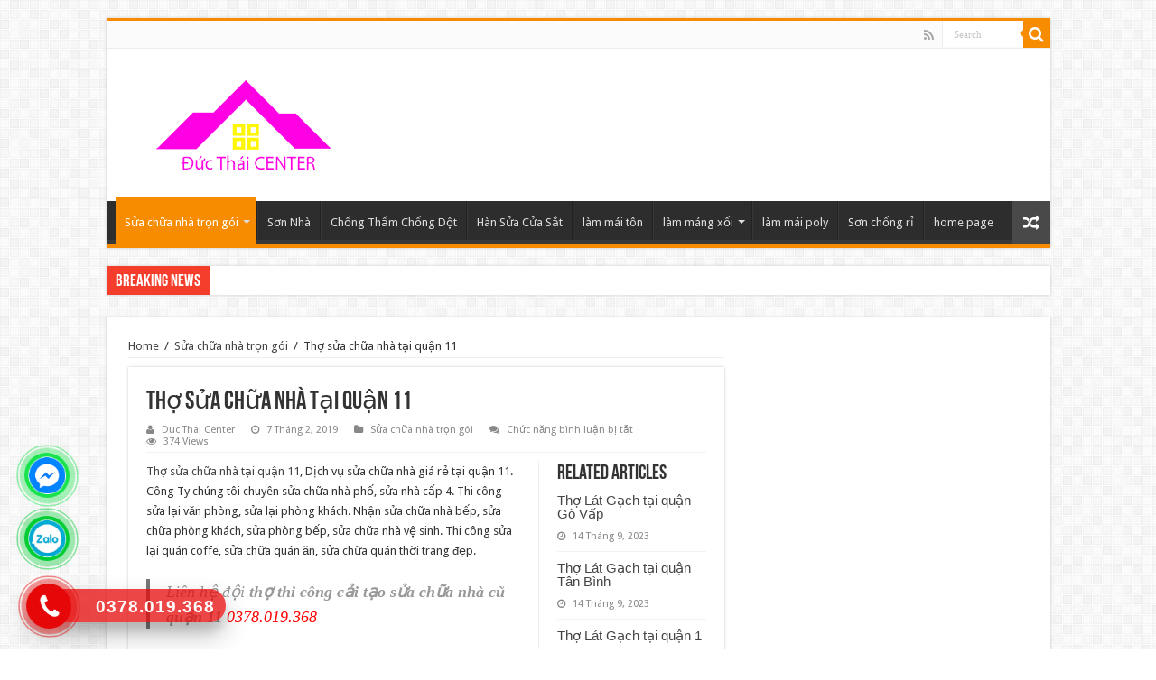

--- FILE ---
content_type: text/html; charset=UTF-8
request_url: https://ducthaicenter.com/tho-sua-chua-nha-tai-quan-11/
body_size: 14761
content:
<!DOCTYPE html><html lang="vi" prefix="og: http://ogp.me/ns#"><head><meta charset="UTF-8" /><link rel="preconnect" href="https://fonts.gstatic.com/" crossorigin /><script src="[data-uri]" defer></script><script data-optimized="1" src="https://ducthaicenter.com/wp-content/plugins/litespeed-cache/assets/js/webfontloader.min.js" defer></script><link data-optimized="2" rel="stylesheet" href="https://ducthaicenter.com/wp-content/litespeed/css/907e40fffb96351bae619f5dd6e4ed04.css?ver=024bc" /><meta name="google-site-verification" content="XTGtrAgrHOTImLiBmb65Ij_0TmzWSneWdUcz6pPYn90" /><link rel="profile" href="http://gmpg.org/xfn/11" /><link rel="pingback" href="https://ducthaicenter.com/xmlrpc.php" /><link rel="icon" href="https://ducthaicenter.com/wp-content/uploads/2017/07/cropped-logo-xay-dung-tay-ho-dich-vu-sua-nha-tron-goi-gia-re-tai-ha-noi_4-1.png?v=1" /><meta property="og:title" content="Thợ sửa chữa nhà tại quận 11 - Sửa Chữa Nhà Đức Thái"/><meta property="og:type" content="article"/><meta property="og:description" content="Thợ sửa chữa nhà tại quận 11, Dịch vụ sửa chữa nhà giá rẻ tại quận 11. Công Ty chúng tôi chuyên sửa"/><meta property="og:url" content="https://ducthaicenter.com/tho-sua-chua-nha-tai-quan-11/"/><meta property="og:site_name" content="Sửa Chữa Nhà Đức Thái"/><meta property="og:image" content="https://ducthaicenter.com/wp-content/uploads/2019/01/sua-chua-nha-tron-goi-e1524474830627-660x330.jpg" /><meta name='robots' content='index, follow, max-image-preview:large, max-snippet:-1, max-video-preview:-1' /><title>Thợ sửa chữa nhà tại quận 11 - O97 551 3787 Sửa Chữa Nhà Cũ</title><meta name="description" content="Thợ sửa chữa nhà tại quận 11, Dịch vụ sửa chữa nhà giá rẻ tại quận 11, chúng tôi chuyên nhận thi công sửa chữa nhà trọn gói tại TPHCM" /><link rel="canonical" href="https://ducthaicenter.com/tho-sua-chua-nha-tai-quan-11/" /><meta property="og:locale" content="vi_VN" /><meta property="og:type" content="article" /><meta property="og:title" content="Thợ sửa chữa nhà tại quận 11 - O97 551 3787 Sửa Chữa Nhà Cũ" /><meta property="og:description" content="Thợ sửa chữa nhà tại quận 11, Dịch vụ sửa chữa nhà giá rẻ tại quận 11, chúng tôi chuyên nhận thi công sửa chữa nhà trọn gói tại TPHCM" /><meta property="og:url" content="https://ducthaicenter.com/tho-sua-chua-nha-tai-quan-11/" /><meta property="og:site_name" content="Sửa Chữa Nhà Đức Thái" /><meta property="article:published_time" content="2019-02-07T03:15:27+00:00" /><meta property="article:modified_time" content="2023-11-29T02:42:28+00:00" /><meta property="og:image" content="https://ducthaicenter.com/wp-content/uploads/2019/01/sua-chua-nha-tron-goi-e1524474830627.jpg" /><meta property="og:image:width" content="700" /><meta property="og:image:height" content="379" /><meta property="og:image:type" content="image/jpeg" /><meta name="author" content="Duc Thai Center" /><meta name="twitter:card" content="summary_large_image" /><meta name="twitter:label1" content="Được viết bởi" /><meta name="twitter:data1" content="Duc Thai Center" /><meta name="twitter:label2" content="Ước tính thời gian đọc" /><meta name="twitter:data2" content="6 phút" /> <script type="application/ld+json" class="yoast-schema-graph">{"@context":"https://schema.org","@graph":[{"@type":"Article","@id":"https://ducthaicenter.com/tho-sua-chua-nha-tai-quan-11/#article","isPartOf":{"@id":"https://ducthaicenter.com/tho-sua-chua-nha-tai-quan-11/"},"author":{"name":"Duc Thai Center","@id":"https://ducthaicenter.com/#/schema/person/25d1bbd3fd0039881cf0e54456126e98"},"headline":"Thợ sửa chữa nhà tại quận 11","datePublished":"2019-02-07T03:15:27+00:00","dateModified":"2023-11-29T02:42:28+00:00","mainEntityOfPage":{"@id":"https://ducthaicenter.com/tho-sua-chua-nha-tai-quan-11/"},"wordCount":1424,"publisher":{"@id":"https://ducthaicenter.com/#/schema/person/25d1bbd3fd0039881cf0e54456126e98"},"image":{"@id":"https://ducthaicenter.com/tho-sua-chua-nha-tai-quan-11/#primaryimage"},"thumbnailUrl":"https://ducthaicenter.com/wp-content/uploads/2019/01/sua-chua-nha-tron-goi-e1524474830627.jpg","articleSection":["Sửa chữa nhà trọn gói"],"inLanguage":"vi"},{"@type":"WebPage","@id":"https://ducthaicenter.com/tho-sua-chua-nha-tai-quan-11/","url":"https://ducthaicenter.com/tho-sua-chua-nha-tai-quan-11/","name":"Thợ sửa chữa nhà tại quận 11 - O97 551 3787 Sửa Chữa Nhà Cũ","isPartOf":{"@id":"https://ducthaicenter.com/#website"},"primaryImageOfPage":{"@id":"https://ducthaicenter.com/tho-sua-chua-nha-tai-quan-11/#primaryimage"},"image":{"@id":"https://ducthaicenter.com/tho-sua-chua-nha-tai-quan-11/#primaryimage"},"thumbnailUrl":"https://ducthaicenter.com/wp-content/uploads/2019/01/sua-chua-nha-tron-goi-e1524474830627.jpg","datePublished":"2019-02-07T03:15:27+00:00","dateModified":"2023-11-29T02:42:28+00:00","description":"Thợ sửa chữa nhà tại quận 11, Dịch vụ sửa chữa nhà giá rẻ tại quận 11, chúng tôi chuyên nhận thi công sửa chữa nhà trọn gói tại TPHCM","breadcrumb":{"@id":"https://ducthaicenter.com/tho-sua-chua-nha-tai-quan-11/#breadcrumb"},"inLanguage":"vi","potentialAction":[{"@type":"ReadAction","target":["https://ducthaicenter.com/tho-sua-chua-nha-tai-quan-11/"]}]},{"@type":"ImageObject","inLanguage":"vi","@id":"https://ducthaicenter.com/tho-sua-chua-nha-tai-quan-11/#primaryimage","url":"https://ducthaicenter.com/wp-content/uploads/2019/01/sua-chua-nha-tron-goi-e1524474830627.jpg","contentUrl":"https://ducthaicenter.com/wp-content/uploads/2019/01/sua-chua-nha-tron-goi-e1524474830627.jpg","width":700,"height":379},{"@type":"BreadcrumbList","@id":"https://ducthaicenter.com/tho-sua-chua-nha-tai-quan-11/#breadcrumb","itemListElement":[{"@type":"ListItem","position":1,"name":"Home","item":"https://ducthaicenter.com/"},{"@type":"ListItem","position":2,"name":"Thợ sửa chữa nhà tại quận 11"}]},{"@type":"WebSite","@id":"https://ducthaicenter.com/#website","url":"https://ducthaicenter.com/","name":"Sửa Chữa Nhà Đức Thái","description":"Dịch Vụ Sửa Nhà Chuyên Nghiệp","publisher":{"@id":"https://ducthaicenter.com/#/schema/person/25d1bbd3fd0039881cf0e54456126e98"},"alternateName":"Sửa Chữa Nhà Đức Thái","potentialAction":[{"@type":"SearchAction","target":{"@type":"EntryPoint","urlTemplate":"https://ducthaicenter.com/?s={search_term_string}"},"query-input":{"@type":"PropertyValueSpecification","valueRequired":true,"valueName":"search_term_string"}}],"inLanguage":"vi"},{"@type":["Person","Organization"],"@id":"https://ducthaicenter.com/#/schema/person/25d1bbd3fd0039881cf0e54456126e98","name":"Duc Thai Center","logo":{"@id":"https://ducthaicenter.com/#/schema/person/image/"},"sameAs":["http://suachuaducthai.com"]}]}</script> <link rel='dns-prefetch' href='//fonts.googleapis.com' /><link rel="alternate" type="application/rss+xml" title="Dòng thông tin Sửa Chữa Nhà Đức Thái &raquo;" href="https://ducthaicenter.com/feed/" /><link rel="alternate" type="application/rss+xml" title="Sửa Chữa Nhà Đức Thái &raquo; Dòng bình luận" href="https://ducthaicenter.com/comments/feed/" /> <script type="text/javascript" src="https://ducthaicenter.com/wp-includes/js/jquery/jquery.min.js" id="jquery-core-js"></script> <link rel="https://api.w.org/" href="https://ducthaicenter.com/wp-json/" /><link rel="alternate" title="JSON" type="application/json" href="https://ducthaicenter.com/wp-json/wp/v2/posts/3698" /><link rel="EditURI" type="application/rsd+xml" title="RSD" href="https://ducthaicenter.com/xmlrpc.php?rsd" /><meta name="generator" content="WordPress 6.8.3" /><link rel='shortlink' href='https://ducthaicenter.com/?p=3698' /><link rel="alternate" title="oNhúng (JSON)" type="application/json+oembed" href="https://ducthaicenter.com/wp-json/oembed/1.0/embed?url=https%3A%2F%2Fducthaicenter.com%2Ftho-sua-chua-nha-tai-quan-11%2F" /><link rel="alternate" title="oNhúng (XML)" type="text/xml+oembed" href="https://ducthaicenter.com/wp-json/oembed/1.0/embed?url=https%3A%2F%2Fducthaicenter.com%2Ftho-sua-chua-nha-tai-quan-11%2F&#038;format=xml" /><div class="ring-wrap"><div class="mess-ring"><div class="mess-ring-circle"></div><div class="mess-ring-circle-fill"></div><div class="mess-ring-img-circle">
<a href="#" target="_blank" class="pps-btn-img">
<img data-lazyloaded="1" src="[data-uri]" width="64" height="50" data-src="https://ducthaicenter.com/wp-content/plugins/lien-he-thv/images/mess.png" alt="" />
</a></div></div><div class="zalo-ring"><div class="zalo-ring-circle"></div><div class="zalo-ring-circle-fill"></div><div class="zalo-ring-img-circle">
<a href="https://zalo.me/0378019368" target="_blank" class="pps-btn-img">
<img data-lazyloaded="1" src="[data-uri]" width="64" height="50" data-src="https://ducthaicenter.com/wp-content/plugins/lien-he-thv/images/zalo-img.png" alt="" />
</a></div></div><div class="hotline-phone-ring"><div class="hotline-phone-ring-circle"></div><div class="hotline-phone-ring-circle-fill"></div><div class="hotline-phone-ring-img-circle">
<a href="tel:0378.019.368" class="pps-btn-img">
<img data-lazyloaded="1" src="[data-uri]" width="50" height="50" data-src="https://ducthaicenter.com/wp-content/plugins/lien-he-thv/images/phone.png" alt="" />
</a></div></div><div class="hotline-bar">
<a href="tel:0378.019.368">
<span class="text-hotline">0378.019.368</span>
</a></div></div><link rel="shortcut icon" href="https://ducthaicenter.com/wp-content/uploads/2017/07/cropped-logo-xay-dung-tay-ho-dich-vu-sua-nha-tron-goi-gia-re-tai-ha-noi_4-1.png" title="Favicon" />
<!--[if IE]> <script type="text/javascript">jQuery(document).ready(function (){ jQuery(".menu-item").has("ul").children("a").attr("aria-haspopup", "true");});</script> <![endif]-->
<!--[if lt IE 9]> <script src="https://ducthaicenter.com/wp-content/themes/sahifa/js/html5.js"></script> <script src="https://ducthaicenter.com/wp-content/themes/sahifa/js/selectivizr-min.js"></script> <![endif]-->
<!--[if IE 9]><link rel="stylesheet" type="text/css" media="all" href="https://ducthaicenter.com/wp-content/themes/sahifa/css/ie9.css" />
<![endif]-->
<!--[if IE 8]><link rel="stylesheet" type="text/css" media="all" href="https://ducthaicenter.com/wp-content/themes/sahifa/css/ie8.css" />
<![endif]-->
<!--[if IE 7]><link rel="stylesheet" type="text/css" media="all" href="https://ducthaicenter.com/wp-content/themes/sahifa/css/ie7.css" />
<![endif]--><meta name="viewport" content="width=device-width, initial-scale=1.0" /><meta name="generator" content="Elementor 3.32.3; features: e_font_icon_svg, additional_custom_breakpoints; settings: css_print_method-external, google_font-enabled, font_display-swap"></head><body id="top" class="wp-singular post-template-default single single-post postid-3698 single-format-standard wp-theme-sahifa lazy-enabled elementor-default elementor-kit-7878"><div class="wrapper-outer"><div class="background-cover"></div><aside id="slide-out"><div class="search-mobile"><form method="get" id="searchform-mobile" action="https://ducthaicenter.com/">
<button class="search-button" type="submit" value="Search"><i class="fa fa-search"></i></button>
<input type="text" id="s-mobile" name="s" title="Search" value="Search" onfocus="if (this.value == 'Search') {this.value = '';}" onblur="if (this.value == '') {this.value = 'Search';}"  /></form></div><div class="social-icons">
<a class="ttip-none" title="Rss" href="https://ducthaicenter.com/feed/" target="_blank"><i class="fa fa-rss"></i></a></div><div id="mobile-menu" ></div></aside><div id="wrapper" class="boxed"><div class="inner-wrapper"><header id="theme-header" class="theme-header"><div id="top-nav" class="top-nav"><div class="container"><div class="search-block"><form method="get" id="searchform-header" action="https://ducthaicenter.com/">
<button class="search-button" type="submit" value="Search"><i class="fa fa-search"></i></button>
<input class="search-live" type="text" id="s-header" name="s" title="Search" value="Search" onfocus="if (this.value == 'Search') {this.value = '';}" onblur="if (this.value == '') {this.value = 'Search';}"  /></form></div><div class="social-icons">
<a class="ttip-none" title="Rss" href="https://ducthaicenter.com/feed/" target="_blank"><i class="fa fa-rss"></i></a></div></div></div><div class="header-content"><a id="slide-out-open" class="slide-out-open" href="#"><span></span></a><div class="logo" style=" margin-top:15px; margin-bottom:15px;"><h2>								<a title="Sửa Chữa Nhà Đức Thái" href="https://ducthaicenter.com/">
<img data-lazyloaded="1" src="[data-uri]" width="280" height="99" data-src="https://ducthaicenter.com/wp-content/uploads/2017/07/logo-xay-dung-tay-ho-dich-vu-sua-nha-tron-goi-gia-re-tai-ha-noi_7-1.png" alt="Sửa Chữa Nhà Đức Thái"  /><strong>Sửa Chữa Nhà Đức Thái Dịch Vụ Sửa Nhà Chuyên Nghiệp</strong>
</a></h2></div><div class="clear"></div></div><nav id="main-nav" class="fixed-enabled"><div class="container"><div class="main-menu"><ul id="menu-trang-chu" class="menu"><li id="menu-item-3180" class="menu-item menu-item-type-taxonomy menu-item-object-category current-post-ancestor current-menu-parent current-post-parent menu-item-has-children menu-item-3180"><a href="https://ducthaicenter.com/category/sua-chua-nha-tron-goi/">Sửa chữa nhà trọn gói</a><ul class="sub-menu menu-sub-content"><li id="menu-item-6753" class="menu-item menu-item-type-taxonomy menu-item-object-category menu-item-6753"><a href="https://ducthaicenter.com/category/sua-chua-nha-tron-goi/lam-thach-cao/">Làm thạch cao</a></li><li id="menu-item-7856" class="menu-item menu-item-type-taxonomy menu-item-object-category menu-item-7856"><a href="https://ducthaicenter.com/category/lam-gac-lung/">Làm gác lững</a></li></ul></li><li id="menu-item-6754" class="menu-item menu-item-type-taxonomy menu-item-object-category menu-item-6754"><a href="https://ducthaicenter.com/category/sua-chua-nha-tron-goi/son-nha/">Sơn Nhà</a></li><li id="menu-item-3181" class="menu-item menu-item-type-taxonomy menu-item-object-category menu-item-3181"><a href="https://ducthaicenter.com/category/sua-chua-nha-tron-goi/chong-tham-chong-dot/">Chống Thấm Chống Dột</a></li><li id="menu-item-6757" class="menu-item menu-item-type-taxonomy menu-item-object-category menu-item-6757"><a href="https://ducthaicenter.com/category/cua-sat/">Hàn Sửa Cửa Sắt</a></li><li id="menu-item-6756" class="menu-item menu-item-type-taxonomy menu-item-object-category menu-item-6756"><a href="https://ducthaicenter.com/category/lam-mai-ton/">làm mái tôn</a></li><li id="menu-item-6759" class="menu-item menu-item-type-taxonomy menu-item-object-category menu-item-has-children menu-item-6759"><a href="https://ducthaicenter.com/category/lam-mang-xoi/">làm máng xối</a><ul class="sub-menu menu-sub-content"><li id="menu-item-7284" class="menu-item menu-item-type-taxonomy menu-item-object-category menu-item-7284"><a href="https://ducthaicenter.com/category/qua-cau-hut-nhiet/">Quả Cầu Hút Nhiệt</a></li></ul></li><li id="menu-item-6760" class="menu-item menu-item-type-taxonomy menu-item-object-category menu-item-6760"><a href="https://ducthaicenter.com/category/lam-mai-poly/">làm mái poly</a></li><li id="menu-item-7057" class="menu-item menu-item-type-taxonomy menu-item-object-category menu-item-7057"><a href="https://ducthaicenter.com/category/son-chong-ri/">Sơn chống rỉ</a></li><li id="menu-item-7880" class="menu-item menu-item-type-post_type menu-item-object-page menu-item-7880"><a href="https://ducthaicenter.com/home-page/">home page</a></li></ul></div>										<a href="https://ducthaicenter.com/?tierand=1" class="random-article ttip" title="Random Article"><i class="fa fa-random"></i></a></div></nav></header><div class="clear"></div><div id="breaking-news" class="breaking-news">
<span class="breaking-news-title"><i class="fa fa-bolt"></i> <span>Breaking News</span></span><ul><li><a href="" title=""></a></li><li><a href="https://ducthaicenter.com/lam-gac-lung-gac-gia-sat-hop-op-go-tai-can-gio/" title="Làm gác lửng gác giả sắt hộp ốp gỗ tại Cần Giờ">Làm gác lửng gác giả sắt hộp ốp gỗ tại Cần Giờ</a></li><li><a href="https://ducthaicenter.com/lam-gac-lung-gac-gia-sat-hop-op-go-tai-cu-chi/" title="Làm gác lửng gác giả sắt hộp ốp gỗ tại Củ Chi">Làm gác lửng gác giả sắt hộp ốp gỗ tại Củ Chi</a></li><li><a href="https://ducthaicenter.com/lam-gac-lung-gac-gia-sat-hop-op-go-tai-quan-tan-phu/" title="Làm gác lửng gác giả sắt hộp ốp gỗ tại Quận Tân Phú">Làm gác lửng gác giả sắt hộp ốp gỗ tại Quận Tân Phú</a></li><li><a href="https://ducthaicenter.com/lam-gac-lung-gac-gia-sat-hop-op-go-tai-quan-binh-tan/" title="Làm gác lửng gác giả sắt hộp ốp gỗ tại Quận Bình Tân">Làm gác lửng gác giả sắt hộp ốp gỗ tại Quận Bình Tân</a></li><li><a href="https://ducthaicenter.com/lam-gac-lung-gac-gia-sat-hop-op-go-tai-quan-tan-binh/" title="Làm gác lửng gác giả sắt hộp ốp gỗ tại Quận Tân Bình">Làm gác lửng gác giả sắt hộp ốp gỗ tại Quận Tân Bình</a></li><li><a href="https://ducthaicenter.com/lam-gac-lung-gac-gia-sat-hop-op-go-tai-quan-go-vap/" title="Làm gác lửng gác giả sắt hộp ốp gỗ tại Quận Gò Vấp">Làm gác lửng gác giả sắt hộp ốp gỗ tại Quận Gò Vấp</a></li><li><a href="https://ducthaicenter.com/lam-gac-lung-gac-gia-sat-hop-op-go-tai-quan-binh-thanh/" title="Làm gác lửng gác giả sắt hộp ốp gỗ tại Quận Bình Thạnh">Làm gác lửng gác giả sắt hộp ốp gỗ tại Quận Bình Thạnh</a></li><li><a href="https://ducthaicenter.com/lam-gac-lung-gac-gia-sat-hop-op-go-tai-binh-chanh/" title="Làm gác lửng gác giả sắt hộp ốp gỗ tại Bình Chánh">Làm gác lửng gác giả sắt hộp ốp gỗ tại Bình Chánh</a></li></ul></div><div id="main-content" class="container"><div class="content"><div xmlns:v="http://rdf.data-vocabulary.org/#"  id="crumbs"><span typeof="v:Breadcrumb"><a rel="v:url" property="v:title" class="crumbs-home" href="https://ducthaicenter.com">Home</a></span> <span class="delimiter">/</span> <span typeof="v:Breadcrumb"><a rel="v:url" property="v:title" href="https://ducthaicenter.com/category/sua-chua-nha-tron-goi/">Sửa chữa nhà trọn gói</a></span> <span class="delimiter">/</span> <span class="current">Thợ sửa chữa nhà tại quận 11</span></div><article class="post-listing post-3698 post type-post status-publish format-standard has-post-thumbnail  category-sua-chua-nha-tron-goi" id="the-post"><div class="post-inner"><h1 class="name post-title entry-title"><span itemprop="name">Thợ sửa chữa nhà tại quận 11</span></h1><p class="post-meta">
<span class="post-meta-author"><i class="fa fa-user"></i><a href="https://ducthaicenter.com/author/admin/" title="">Duc Thai Center </a></span>
<span class="tie-date"><i class="fa fa-clock-o"></i>7 Tháng 2, 2019</span>
<span class="post-cats"><i class="fa fa-folder"></i><a href="https://ducthaicenter.com/category/sua-chua-nha-tron-goi/" rel="category tag">Sửa chữa nhà trọn gói</a></span>
<span class="post-comments"><i class="fa fa-comments"></i><span>Chức năng bình luận bị tắt<span class="screen-reader-text"> ở Thợ sửa chữa nhà tại quận 11</span></span></span>
<span class="post-views"><i class="fa fa-eye"></i>374 Views</span></p><div class="clear"></div><div class="entry"><section id="related_posts"><div class="block-head"><h3>Related Articles</h3><div class="stripe-line"></div></div><div class="post-listing"><div class="related-item"><h3><a href="https://ducthaicenter.com/tho-lat-gach-tai-quan-go-vap/" rel="bookmark">Thợ Lát Gạch tại quận Gò Vấp</a></h3><p class="post-meta"><span class="tie-date"><i class="fa fa-clock-o"></i>14 Tháng 9, 2023</span></p></div><div class="related-item"><h3><a href="https://ducthaicenter.com/tho-lat-gach-tai-quan-tan-binh/" rel="bookmark">Thợ Lát Gạch tại quận Tân Bình</a></h3><p class="post-meta"><span class="tie-date"><i class="fa fa-clock-o"></i>14 Tháng 9, 2023</span></p></div><div class="related-item"><h3><a href="https://ducthaicenter.com/tho-lat-gach-tai-quan-1/" rel="bookmark">Thợ Lát Gạch tại quận 1</a></h3><p class="post-meta"><span class="tie-date"><i class="fa fa-clock-o"></i>14 Tháng 9, 2023</span></p></div><div class="clear"></div></div></section><p><a href="https://ducthaicenter.com/tho-sua-chua-nha-tai-quan-11/">Thợ sửa chữa nhà tại quận 11</a>, Dịch vụ sửa chữa nhà giá rẻ tại quận 11. Công Ty chúng tôi chuyên sửa chữa nhà phố, sửa nhà cấp 4. Thi công sửa lại văn phòng, sửa lại phòng khách. Nhận sửa chữa nhà bếp, sửa chữa phòng khách, sửa phòng bếp, sửa chữa nhà vệ sinh. Thi công sửa lại quán coffe, sửa chữa quán ăn, sửa chữa quán thời trang đẹp.</p><blockquote><p>Liên hệ đội <strong>thợ thi công cải tạo sửa chữa nhà cũ quận 11</strong> <span style="color: #ff0000;">0378.019.368</span></p></blockquote><h2>Thợ sửa chữa nhà tại quận 11</h2><p>Chúng tôi cung cấp dịch vụ sửa nhà tại các Quận khắp TPHCM. Thợ sửa nhà chuyên nghiệp, sửa chữa nhà uy tín, chất lượng. Thi công sửa chữa các hạng mục lớn nhỏ trong nhà theo yêu cầu. Sửa chữa nhà theo phong thủy, sửa chữa nhà đẹp thẩm mỹ.</p><p><img data-lazyloaded="1" src="[data-uri]" fetchpriority="high" decoding="async" class="aligncenter wp-image-5560 size-full" data-src="https://ducthaicenter.com/wp-content/uploads/2017/12/kinh-nghiem-sua-chua-nha-cu-1.png" alt="" width="800" height="500" data-srcset="https://ducthaicenter.com/wp-content/uploads/2017/12/kinh-nghiem-sua-chua-nha-cu-1.png 800w, https://ducthaicenter.com/wp-content/uploads/2017/12/kinh-nghiem-sua-chua-nha-cu-1-300x188.png 300w, https://ducthaicenter.com/wp-content/uploads/2017/12/kinh-nghiem-sua-chua-nha-cu-1-768x480.png 768w" data-sizes="(max-width: 800px) 100vw, 800px" /></p><h3 data-blogger-escaped-style="color: #333333; font-family: sans-serif, Arial, Verdana, ">Sửa chữa nhà đẹp tại quận 11</h3><p><span style="color: #0000ff;"><strong>Sửa chữa nhà đẹp</strong>,</span> sửa nhà uy tín. Công Ty Đức Thái chúng tôi đi đầu trong lĩnh vực sửa chữa nhà ở, sửa nhà đẹp nhất. Đội thợ làm việc hơn 40 năm kinh nghiệm, thợ dày dặn kinh nghiệm. Thi công sửa chữa nhà chuyên nghiệp, làm việc rất tỉ mỉ, sửa chữa nhà thu dọn sạch sẽ. Đảm bảo tiến độ công trình, và bảo hành lâu năm cho khách hàng có nhu cầu.</p><h2><strong>Thợ sửa chữa nhà tại Quận 11</strong></h2><p><strong>Thợ sửa chữa nhà tại quận 11</strong>, nhận sửa chữa cải tạo lại nhà cấp 4. Thiết kế sửa chữa lại nhà cấp 4, cải tạo lại căn nhà đẹp như mới. Thi công sửa nhà nhanh, thợ làm việc 24/7/, luôn đáp ứng được mọi yêu cầu của khách hàng.</p><p><img data-lazyloaded="1" src="[data-uri]" decoding="async" class="aligncenter wp-image-2076 size-full" data-src="https://ducthaicenter.com/wp-content/uploads/2018/06/sua-nha.png" alt="https://ducthaicenter.com/tho-sua-chua-nha-tai-quan-11/" width="520" height="345" data-srcset="https://ducthaicenter.com/wp-content/uploads/2018/06/sua-nha.png 520w, https://ducthaicenter.com/wp-content/uploads/2018/06/sua-nha-300x199.png 300w, https://ducthaicenter.com/wp-content/uploads/2018/06/sua-nha-220x146.png 220w, https://ducthaicenter.com/wp-content/uploads/2018/06/sua-nha-50x33.png 50w, https://ducthaicenter.com/wp-content/uploads/2018/06/sua-nha-113x75.png 113w" data-sizes="(max-width: 520px) 100vw, 520px" /></p><p><strong>Thợ sửa chữa nhà tại quận 11</strong>, cung cấp dịch vụ sửa nhà tốt nhất. Thi công sửa nhà đẹp, sửa nhà chất lượng cao. Nhận sửa chữa nhà theo phong thủy, sửa chữa nhà, nâng cấp nhà ở,..</p><ul><li style="text-align: center;">Thi công sửa chữa nhà cấp 4, sửa nhà phố, sửa chữa quán xá,..</li><li style="text-align: center;">Sửa chữa cải tạo lại mặt tiền, sửa lại văn phòng, sửa chữa khách sạn, trung cư,..</li><li style="text-align: center;">Nâng cấp nhà ở, cơi nới thềm nhà, nâng tầng, sửa chữa trần thạch cao,..</li><li style="text-align: center;">Cơi nới lại phòng khách, sơn sửa phòng ngủ, sửa chữa phòng bếp, sửa lại nhà vệ sinh,..</li></ul><h2><strong>Thợ sửa chữa nhà  tại Quận 11</strong></h2><p>+ Chúng tôi cung cấp tới khách hàng đội<strong> Thợ sửa chữa nhà</strong> giá rẻ, sửa chữa nhà đẹp. Chúng tôi có<strong> thợ sửa chữa nhà ở</strong> chuyên nghiệp nhất, sửa chữa nhà uy tín. Thơ của chúng tôi không ngừng học hỏi, nâng cao kĩ năng sửa chữa lại nhà để cung cấp tới khách hàng những ngôi nhà đẹp như mong đợi.</p><p><img data-lazyloaded="1" src="[data-uri]" decoding="async" class="aligncenter wp-image-5620 size-full" data-src="https://ducthaicenter.com/wp-content/uploads/2018/02/mau-sua-nha-cu-thanh-nha-moi-theo-phong-cach-bac-au-gia-re.jpg" alt="" width="411" height="615" data-srcset="https://ducthaicenter.com/wp-content/uploads/2018/02/mau-sua-nha-cu-thanh-nha-moi-theo-phong-cach-bac-au-gia-re.jpg 411w, https://ducthaicenter.com/wp-content/uploads/2018/02/mau-sua-nha-cu-thanh-nha-moi-theo-phong-cach-bac-au-gia-re-200x300.jpg 200w" data-sizes="(max-width: 411px) 100vw, 411px" /></p><p>+ Đến với chúng tôi bạn có thể yên tâm về dịch vụ và giá cả chúng tôi đưa ra. Chúng tôi làm việc luôn lấy lợi ích của khách hàng lên hàng đầu, đi đầu trong công tác sửa chữa là <strong>UY TÍN</strong> và <strong>CHẤT LƯỢNG</strong>. Phục vụ khách hàng tận tình, làm việc luôn có trách nhiệm.</p><h3><strong>Đội thợ sửa chữa nhà giá rẻ</strong></h3><p><strong>Thợ sửa chữa nhà</strong>, sửa chữa nhà chất lượng. Chúng tôi chuyên thi công hai kiểu hình thức, làm trọn gói và làm nhân công, để đáp ứng nhu cầu của khách hàng. Chúng tôi luôn đảm bảo mọi quyền lợi cho bạn, thi công sửa nhà chắc chắn. Dịch vụ sửa nhà đẹp, giá cả phải chăng.</p><p><img data-lazyloaded="1" src="[data-uri]" loading="lazy" decoding="async" class="aligncenter wp-image-1014 size-full" data-src="https://ducthaicenter.com/wp-content/uploads/2017/07/3233.png" alt="https://ducthaicenter.com/tho-sua-chua-nha-tai-quan-11/" width="660" height="441" data-srcset="https://ducthaicenter.com/wp-content/uploads/2017/07/3233.png 660w, https://ducthaicenter.com/wp-content/uploads/2017/07/3233-300x200.png 300w, https://ducthaicenter.com/wp-content/uploads/2017/07/3233-219x146.png 219w, https://ducthaicenter.com/wp-content/uploads/2017/07/3233-50x33.png 50w, https://ducthaicenter.com/wp-content/uploads/2017/07/3233-112x75.png 112w" data-sizes="(max-width: 660px) 100vw, 660px" /></p><p><strong>Thợ sửa chữa nhà</strong>, nơi cung cấp dịch vụ sửa lại nhà uy tín hàng đầu. Chúng tôi cam kết cung cấp cho bạn dịch vụ chất lượng, thi công sửa lại nhà đẹp nhất. Chúng tôi làm việc luôn đặt lợi ích của khách hàng lên hàng đầu, luôn tạo uy tín thương hiệu của Công Ty tới khách hàng. Khách hàng đến với chúng tôi có thể yên tâm tin tưởng.</p><h2><strong>Thợ sửa chữa nhà  tại Quận 11</strong><strong> </strong></h2><p>Chúng tôi thi công <strong>Thợ sửa chữa nhà</strong> <strong>sửa chữa nhà cấp 4 </strong>giá rẻ, nhận cơi nới nâng cấp nhà cấp 4 khắp TPHCM. Đội thơ thi công sửa chữa cải tạo lại căn nhà, thi công được tất cả các hạng mục trong nhà. <strong>Thợ sửa chữa nhà  </strong><strong>sửa chữa nhà cấp 4</strong> rất giỏi, thi công sửa lại nhà đẹp thẩm mỹ. Nhân thiết kế lại nhà cấp 4 miễn phí, đội thợ tư vấn sửa nhà nhiệt tình.</p><p><img data-lazyloaded="1" src="[data-uri]" loading="lazy" decoding="async" class="aligncenter wp-image-993 size-full" data-src="https://ducthaicenter.com/wp-content/uploads/2017/07/24.jpg" alt="https://ducthaicenter.com/tho-sua-chua-nha-tai-quan-11/" width="659" height="441" data-srcset="https://ducthaicenter.com/wp-content/uploads/2017/07/24.jpg 659w, https://ducthaicenter.com/wp-content/uploads/2017/07/24-300x201.jpg 300w, https://ducthaicenter.com/wp-content/uploads/2017/07/24-218x146.jpg 218w, https://ducthaicenter.com/wp-content/uploads/2017/07/24-50x33.jpg 50w, https://ducthaicenter.com/wp-content/uploads/2017/07/24-112x75.jpg 112w" data-sizes="(max-width: 659px) 100vw, 659px" /></p><h3>Đội thợ sửa chữa nhà chuyên nghiệp</h3><p><strong>Các hạng mục chúng tôi chuyên thi công sửa chữa nhà ở cấp 4</strong></p><ul><li style="text-align: center;">Sửa chữa cải tạo lại nhà cấp 4 thành nhà ống, sửa nhà cấp 4 thành nhà có gác lửng,..</li><li style="text-align: center;">Cơi nới sửa chữa nhà cấp 4 thành 1 lầu, sửa nhà cấp 4 thành 2 lầu, 2 lầu,..</li><li style="text-align: center;">Gia cố nâng cấp nhà cấp 4 thành 1 tầng, nâng cấp nhà cấp 4 thành 2 tầng, 2 tầng,..</li><li style="text-align: center;">Thi công sửa nhà cấp 4 thêm phòng, thêm không gian nhà,..</li><li style="text-align: center;">Thiết kế nhà cấp 4 thành nhà biệt thự, thiết kế sửa nhà cấp 4 thành nhà kiểu phương tây,..</li></ul><p>Quý khách cần <strong>tìm thêm thợ sửa nhà cũ trọn gói</strong> hoặc gọi cho chúng tôi <span style="color: #ff0000;">0378.019.368</span></p><p>Cảm ơn quý khách đã ghé thăm trang thợ sửa chữa nhà ở của chúng tôi. Kính chúc bạn sức khỏe và thành công</p><div class="likebtn_container" style=""><span class="likebtn-wrapper"  data-identifier="post_3698"  data-lang="vi"  data-style=""  data-unlike_allowed=""  data-show_copyright=""  data-item_url="https://ducthaicenter.com/tho-sua-chua-nha-tai-quan-11/"  data-item_title="Thợ sửa chữa nhà tại quận 11"  data-item_image="https://ducthaicenter.com/wp-content/uploads/2019/01/sua-chua-nha-tron-goi-e1524474830627.jpg"  data-item_date="2019-02-07T03:15:27+00:00"  data-engine="WordPress"  data-plugin_v="2.6.56"  data-event_handler="likebtn_eh" ></span></div></div><div class="share-post">
<span class="share-text">Share</span><ul class="flat-social"><li><a href="http://www.facebook.com/sharer.php?u=https://ducthaicenter.com/?p=3698" class="social-facebook" rel="external" target="_blank"><i class="fa fa-facebook"></i> <span>Facebook</span></a></li><li><a href="https://twitter.com/intent/tweet?text=Th%E1%BB%A3+s%E1%BB%ADa+ch%E1%BB%AFa+nh%C3%A0+t%E1%BA%A1i+qu%E1%BA%ADn+11&url=https://ducthaicenter.com/?p=3698" class="social-twitter" rel="external" target="_blank"><i class="fa fa-twitter"></i> <span>Twitter</span></a></li><li><a href="https://plusone.google.com/_/+1/confirm?hl=en&amp;url=https://ducthaicenter.com/?p=3698&amp;name=Th%E1%BB%A3+s%E1%BB%ADa+ch%E1%BB%AFa+nh%C3%A0+t%E1%BA%A1i+qu%E1%BA%ADn+11" class="social-google-plus" rel="external" target="_blank"><i class="fa fa-google-plus"></i> <span>Google +</span></a></li><li><a href="http://www.stumbleupon.com/submit?url=https://ducthaicenter.com/?p=3698&title=Th%E1%BB%A3+s%E1%BB%ADa+ch%E1%BB%AFa+nh%C3%A0+t%E1%BA%A1i+qu%E1%BA%ADn+11" class="social-stumble" rel="external" target="_blank"><i class="fa fa-stumbleupon"></i> <span>Stumbleupon</span></a></li><li><a href="http://www.linkedin.com/shareArticle?mini=true&url=https://ducthaicenter.com/?p=3698&title=Th%E1%BB%A3+s%E1%BB%ADa+ch%E1%BB%AFa+nh%C3%A0+t%E1%BA%A1i+qu%E1%BA%ADn+11" class="social-linkedin" rel="external" target="_blank"><i class="fa fa-linkedin"></i> <span>LinkedIn</span></a></li><li><a href="http://pinterest.com/pin/create/button/?url=https://ducthaicenter.com/?p=3698&amp;description=Th%E1%BB%A3+s%E1%BB%ADa+ch%E1%BB%AFa+nh%C3%A0+t%E1%BA%A1i+qu%E1%BA%ADn+11&amp;media=https://ducthaicenter.com/wp-content/uploads/2019/01/sua-chua-nha-tron-goi-e1524474830627-660x330.jpg" class="social-pinterest" rel="external" target="_blank"><i class="fa fa-pinterest"></i> <span>Pinterest</span></a></li></ul><div class="clear"></div></div><div class="clear"></div></div> <script type="application/ld+json">{"@context":"http:\/\/schema.org","@type":"NewsArticle","dateCreated":"2019-02-07T03:15:27+00:00","datePublished":"2019-02-07T03:15:27+00:00","dateModified":"2023-11-29T02:42:28+00:00","headline":"Th\u1ee3 s\u1eeda ch\u1eefa nh\u00e0 t\u1ea1i qu\u1eadn 11","name":"Th\u1ee3 s\u1eeda ch\u1eefa nh\u00e0 t\u1ea1i qu\u1eadn 11","keywords":[],"url":"https:\/\/ducthaicenter.com\/tho-sua-chua-nha-tai-quan-11\/","description":"Th\u1ee3 s\u1eeda ch\u1eefa nh\u00e0 t\u1ea1i qu\u1eadn 11, D\u1ecbch v\u1ee5 s\u1eeda ch\u1eefa nh\u00e0 gi\u00e1 r\u1ebb t\u1ea1i qu\u1eadn 11. C\u00f4ng Ty ch\u00fang t\u00f4i chuy\u00ean s\u1eeda ch\u1eefa nh\u00e0 ph\u1ed1, s\u1eeda nh\u00e0 c\u1ea5p 4. Thi c\u00f4ng s\u1eeda l\u1ea1i v\u0103n ph\u00f2ng, s\u1eeda l\u1ea1i ph\u00f2ng kh\u00e1ch. Nh\u1eadn s\u1eeda ch\u1eefa nh\u00e0 b\u1ebfp,","copyrightYear":"2019","publisher":{"@id":"#Publisher","@type":"Organization","name":"S\u1eeda Ch\u1eefa Nh\u00e0 \u0110\u1ee9c Th\u00e1i","logo":{"@type":"ImageObject","url":"https:\/\/ducthaicenter.com\/wp-content\/uploads\/2017\/07\/logo-xay-dung-tay-ho-dich-vu-sua-nha-tron-goi-gia-re-tai-ha-noi_7-1.png"}},"sourceOrganization":{"@id":"#Publisher"},"copyrightHolder":{"@id":"#Publisher"},"mainEntityOfPage":{"@type":"WebPage","@id":"https:\/\/ducthaicenter.com\/tho-sua-chua-nha-tai-quan-11\/"},"author":{"@type":"Person","name":"Duc Thai Center","url":"https:\/\/ducthaicenter.com\/author\/admin\/"},"articleSection":"S\u1eeda ch\u1eefa nh\u00e0 tr\u1ecdn g\u00f3i","articleBody":"Th\u1ee3 s\u1eeda ch\u1eefa nh\u00e0 t\u1ea1i qu\u1eadn 11, D\u1ecbch v\u1ee5 s\u1eeda ch\u1eefa nh\u00e0 gi\u00e1 r\u1ebb t\u1ea1i qu\u1eadn 11. C\u00f4ng Ty ch\u00fang t\u00f4i chuy\u00ean s\u1eeda ch\u1eefa nh\u00e0 ph\u1ed1, s\u1eeda nh\u00e0 c\u1ea5p 4. Thi c\u00f4ng s\u1eeda l\u1ea1i v\u0103n ph\u00f2ng, s\u1eeda l\u1ea1i ph\u00f2ng kh\u00e1ch. Nh\u1eadn s\u1eeda ch\u1eefa nh\u00e0 b\u1ebfp, s\u1eeda ch\u1eefa ph\u00f2ng kh\u00e1ch, s\u1eeda ph\u00f2ng b\u1ebfp, s\u1eeda ch\u1eefa nh\u00e0 v\u1ec7 sinh. Thi c\u00f4ng s\u1eeda l\u1ea1i qu\u00e1n coffe, s\u1eeda ch\u1eefa qu\u00e1n \u0103n, s\u1eeda ch\u1eefa qu\u00e1n th\u1eddi trang \u0111\u1eb9p.\r\nLi\u00ean h\u1ec7 \u0111\u1ed9i th\u1ee3 thi c\u00f4ng c\u1ea3i t\u1ea1o s\u1eeda ch\u1eefa nh\u00e0 c\u0169 qu\u1eadn 11 0378.019.368\r\nTh\u1ee3 s\u1eeda ch\u1eefa nh\u00e0 t\u1ea1i qu\u1eadn 11\r\nCh\u00fang t\u00f4i cung c\u1ea5p d\u1ecbch v\u1ee5 s\u1eeda nh\u00e0 t\u1ea1i c\u00e1c Qu\u1eadn kh\u1eafp TPHCM. Th\u1ee3 s\u1eeda nh\u00e0 chuy\u00ean nghi\u1ec7p, s\u1eeda ch\u1eefa nh\u00e0 uy t\u00edn, ch\u1ea5t l\u01b0\u1ee3ng. Thi c\u00f4ng s\u1eeda ch\u1eefa c\u00e1c h\u1ea1ng m\u1ee5c l\u1edbn nh\u1ecf trong nh\u00e0 theo y\u00eau c\u1ea7u. S\u1eeda ch\u1eefa nh\u00e0 theo phong th\u1ee7y, s\u1eeda ch\u1eefa nh\u00e0 \u0111\u1eb9p th\u1ea9m m\u1ef9.\r\n\r\n\r\nS\u1eeda ch\u1eefa nh\u00e0 \u0111\u1eb9p t\u1ea1i qu\u1eadn 11\r\nS\u1eeda ch\u1eefa nh\u00e0 \u0111\u1eb9p, s\u1eeda nh\u00e0 uy t\u00edn. C\u00f4ng Ty \u0110\u1ee9c Th\u00e1i ch\u00fang t\u00f4i \u0111i \u0111\u1ea7u trong l\u0129nh v\u1ef1c s\u1eeda ch\u1eefa nh\u00e0 \u1edf, s\u1eeda nh\u00e0 \u0111\u1eb9p nh\u1ea5t. \u0110\u1ed9i th\u1ee3 l\u00e0m vi\u1ec7c h\u01a1n 40 n\u0103m kinh nghi\u1ec7m, th\u1ee3 d\u00e0y d\u1eb7n kinh nghi\u1ec7m. Thi c\u00f4ng s\u1eeda ch\u1eefa nh\u00e0 chuy\u00ean nghi\u1ec7p, l\u00e0m vi\u1ec7c r\u1ea5t t\u1ec9 m\u1ec9, s\u1eeda ch\u1eefa nh\u00e0 thu d\u1ecdn s\u1ea1ch s\u1ebd. \u0110\u1ea3m b\u1ea3o ti\u1ebfn \u0111\u1ed9 c\u00f4ng tr\u00ecnh, v\u00e0 b\u1ea3o h\u00e0nh l\u00e2u n\u0103m cho kh\u00e1ch h\u00e0ng c\u00f3 nhu c\u1ea7u.\r\nTh\u1ee3 s\u1eeda ch\u1eefa nh\u00e0 t\u1ea1i Qu\u1eadn 11\r\nTh\u1ee3 s\u1eeda ch\u1eefa nh\u00e0 t\u1ea1i qu\u1eadn 11, nh\u1eadn s\u1eeda ch\u1eefa c\u1ea3i t\u1ea1o l\u1ea1i nh\u00e0 c\u1ea5p 4. Thi\u1ebft k\u1ebf s\u1eeda ch\u1eefa l\u1ea1i nh\u00e0 c\u1ea5p 4, c\u1ea3i t\u1ea1o l\u1ea1i c\u0103n nh\u00e0 \u0111\u1eb9p nh\u01b0 m\u1edbi. Thi c\u00f4ng s\u1eeda nh\u00e0 nhanh, th\u1ee3 l\u00e0m vi\u1ec7c 24\/7\/, lu\u00f4n \u0111\u00e1p \u1ee9ng \u0111\u01b0\u1ee3c m\u1ecdi y\u00eau c\u1ea7u c\u1ee7a kh\u00e1ch h\u00e0ng.\r\n\r\n\r\n\r\nTh\u1ee3 s\u1eeda ch\u1eefa nh\u00e0 t\u1ea1i qu\u1eadn 11, cung c\u1ea5p d\u1ecbch v\u1ee5 s\u1eeda nh\u00e0 t\u1ed1t nh\u1ea5t. Thi c\u00f4ng s\u1eeda nh\u00e0 \u0111\u1eb9p, s\u1eeda nh\u00e0 ch\u1ea5t l\u01b0\u1ee3ng cao. Nh\u1eadn s\u1eeda ch\u1eefa nh\u00e0 theo phong th\u1ee7y, s\u1eeda ch\u1eefa nh\u00e0, n\u00e2ng c\u1ea5p nh\u00e0 \u1edf,..\r\n\r\n \tThi c\u00f4ng s\u1eeda ch\u1eefa nh\u00e0 c\u1ea5p 4, s\u1eeda nh\u00e0 ph\u1ed1, s\u1eeda ch\u1eefa qu\u00e1n x\u00e1,..\r\n \tS\u1eeda ch\u1eefa c\u1ea3i t\u1ea1o l\u1ea1i m\u1eb7t ti\u1ec1n, s\u1eeda l\u1ea1i v\u0103n ph\u00f2ng, s\u1eeda ch\u1eefa kh\u00e1ch s\u1ea1n, trung c\u01b0,..\r\n \tN\u00e2ng c\u1ea5p nh\u00e0 \u1edf, c\u01a1i n\u1edbi th\u1ec1m nh\u00e0, n\u00e2ng t\u1ea7ng, s\u1eeda ch\u1eefa tr\u1ea7n th\u1ea1ch cao,..\r\n \tC\u01a1i n\u1edbi l\u1ea1i ph\u00f2ng kh\u00e1ch, s\u01a1n s\u1eeda ph\u00f2ng ng\u1ee7, s\u1eeda ch\u1eefa ph\u00f2ng b\u1ebfp, s\u1eeda l\u1ea1i nh\u00e0 v\u1ec7 sinh,..\r\n\r\nTh\u1ee3 s\u1eeda ch\u1eefa nh\u00e0\u00a0 t\u1ea1i Qu\u1eadn 11\r\n+ Ch\u00fang t\u00f4i cung c\u1ea5p t\u1edbi kh\u00e1ch h\u00e0ng \u0111\u1ed9i\u00a0Th\u1ee3 s\u1eeda ch\u1eefa nh\u00e0\u00a0gi\u00e1 r\u1ebb, s\u1eeda ch\u1eefa nh\u00e0 \u0111\u1eb9p. Ch\u00fang t\u00f4i c\u00f3 th\u1ee3 s\u1eeda ch\u1eefa nh\u00e0 \u1edf\u00a0chuy\u00ean nghi\u1ec7p nh\u1ea5t, s\u1eeda ch\u1eefa nh\u00e0 uy t\u00edn. Th\u01a1 c\u1ee7a ch\u00fang t\u00f4i kh\u00f4ng ng\u1eebng h\u1ecdc h\u1ecfi, n\u00e2ng cao k\u0129 n\u0103ng s\u1eeda ch\u1eefa l\u1ea1i nh\u00e0 \u0111\u1ec3 cung c\u1ea5p t\u1edbi kh\u00e1ch h\u00e0ng nh\u1eefng ng\u00f4i nh\u00e0 \u0111\u1eb9p nh\u01b0 mong \u0111\u1ee3i.\r\n\r\n\r\n\r\n+ \u0110\u1ebfn v\u1edbi ch\u00fang t\u00f4i b\u1ea1n c\u00f3 th\u1ec3 y\u00ean t\u00e2m v\u1ec1 d\u1ecbch v\u1ee5 v\u00e0 gi\u00e1 c\u1ea3 ch\u00fang t\u00f4i \u0111\u01b0a ra. Ch\u00fang t\u00f4i l\u00e0m vi\u1ec7c lu\u00f4n l\u1ea5y l\u1ee3i \u00edch c\u1ee7a kh\u00e1ch h\u00e0ng l\u00ean h\u00e0ng \u0111\u1ea7u, \u0111i \u0111\u1ea7u trong c\u00f4ng t\u00e1c s\u1eeda ch\u1eefa l\u00e0 UY T\u00cdN v\u00e0 CH\u1ea4T L\u01af\u1ee2NG. Ph\u1ee5c v\u1ee5 kh\u00e1ch h\u00e0ng t\u1eadn t\u00ecnh, l\u00e0m vi\u1ec7c lu\u00f4n c\u00f3 tr\u00e1ch nhi\u1ec7m.\r\n\u0110\u1ed9i th\u1ee3 s\u1eeda ch\u1eefa nh\u00e0 gi\u00e1 r\u1ebb\r\nTh\u1ee3 s\u1eeda ch\u1eefa nh\u00e0, s\u1eeda ch\u1eefa nh\u00e0 ch\u1ea5t l\u01b0\u1ee3ng. Ch\u00fang t\u00f4i chuy\u00ean thi c\u00f4ng hai ki\u1ec3u h\u00ecnh th\u1ee9c, l\u00e0m tr\u1ecdn g\u00f3i v\u00e0 l\u00e0m nh\u00e2n c\u00f4ng, \u0111\u1ec3 \u0111\u00e1p \u1ee9ng nhu c\u1ea7u c\u1ee7a kh\u00e1ch h\u00e0ng. Ch\u00fang t\u00f4i lu\u00f4n \u0111\u1ea3m b\u1ea3o m\u1ecdi quy\u1ec1n l\u1ee3i cho b\u1ea1n, thi c\u00f4ng s\u1eeda nh\u00e0 ch\u1eafc ch\u1eafn. D\u1ecbch v\u1ee5 s\u1eeda nh\u00e0 \u0111\u1eb9p, gi\u00e1 c\u1ea3 ph\u1ea3i ch\u0103ng.\r\n\r\n\r\n\r\nTh\u1ee3 s\u1eeda ch\u1eefa nh\u00e0, n\u01a1i cung c\u1ea5p d\u1ecbch v\u1ee5 s\u1eeda l\u1ea1i nh\u00e0 uy t\u00edn h\u00e0ng \u0111\u1ea7u. Ch\u00fang t\u00f4i cam k\u1ebft cung c\u1ea5p cho b\u1ea1n d\u1ecbch v\u1ee5 ch\u1ea5t l\u01b0\u1ee3ng, thi c\u00f4ng s\u1eeda l\u1ea1i nh\u00e0 \u0111\u1eb9p nh\u1ea5t. Ch\u00fang t\u00f4i l\u00e0m vi\u1ec7c lu\u00f4n \u0111\u1eb7t l\u1ee3i \u00edch c\u1ee7a kh\u00e1ch h\u00e0ng l\u00ean h\u00e0ng \u0111\u1ea7u, lu\u00f4n t\u1ea1o uy t\u00edn th\u01b0\u01a1ng hi\u1ec7u c\u1ee7a C\u00f4ng Ty t\u1edbi kh\u00e1ch h\u00e0ng. Kh\u00e1ch h\u00e0ng \u0111\u1ebfn v\u1edbi ch\u00fang t\u00f4i c\u00f3 th\u1ec3 y\u00ean t\u00e2m tin t\u01b0\u1edfng.\r\nTh\u1ee3 s\u1eeda ch\u1eefa nh\u00e0\u00a0 t\u1ea1i Qu\u1eadn 11\u00a0\r\nCh\u00fang t\u00f4i thi c\u00f4ng\u00a0Th\u1ee3 s\u1eeda ch\u1eefa nh\u00e0\u00a0s\u1eeda ch\u1eefa nh\u00e0 c\u1ea5p 4\u00a0gi\u00e1 r\u1ebb, nh\u1eadn c\u01a1i n\u1edbi n\u00e2ng c\u1ea5p nh\u00e0 c\u1ea5p 4 kh\u1eafp TPHCM. \u0110\u1ed9i th\u01a1 thi c\u00f4ng s\u1eeda ch\u1eefa c\u1ea3i t\u1ea1o l\u1ea1i c\u0103n nh\u00e0, thi c\u00f4ng \u0111\u01b0\u1ee3c t\u1ea5t c\u1ea3 c\u00e1c h\u1ea1ng m\u1ee5c trong nh\u00e0. Th\u1ee3 s\u1eeda ch\u1eefa nh\u00e0\u00a0 s\u1eeda ch\u1eefa nh\u00e0 c\u1ea5p 4 r\u1ea5t gi\u1ecfi, thi c\u00f4ng s\u1eeda l\u1ea1i nh\u00e0 \u0111\u1eb9p th\u1ea9m m\u1ef9. Nh\u00e2n thi\u1ebft k\u1ebf l\u1ea1i nh\u00e0 c\u1ea5p 4 mi\u1ec5n ph\u00ed, \u0111\u1ed9i th\u1ee3 t\u01b0 v\u1ea5n s\u1eeda nh\u00e0 nhi\u1ec7t t\u00ecnh.\r\n\r\n\r\n\u0110\u1ed9i th\u1ee3 s\u1eeda ch\u1eefa nh\u00e0 chuy\u00ean nghi\u1ec7p\r\nC\u00e1c h\u1ea1ng m\u1ee5c ch\u00fang t\u00f4i chuy\u00ean thi c\u00f4ng s\u1eeda ch\u1eefa nh\u00e0 \u1edf c\u1ea5p 4\r\n\r\n \tS\u1eeda ch\u1eefa c\u1ea3i t\u1ea1o l\u1ea1i nh\u00e0 c\u1ea5p 4 th\u00e0nh nh\u00e0 \u1ed1ng, s\u1eeda nh\u00e0 c\u1ea5p 4 th\u00e0nh nh\u00e0 c\u00f3 g\u00e1c l\u1eedng,..\r\n \tC\u01a1i n\u1edbi s\u1eeda ch\u1eefa nh\u00e0 c\u1ea5p 4 th\u00e0nh 1 l\u1ea7u, s\u1eeda nh\u00e0 c\u1ea5p 4 th\u00e0nh 2 l\u1ea7u, 2 l\u1ea7u,..\r\n \tGia c\u1ed1 n\u00e2ng c\u1ea5p nh\u00e0 c\u1ea5p 4 th\u00e0nh 1 t\u1ea7ng, n\u00e2ng c\u1ea5p nh\u00e0 c\u1ea5p 4 th\u00e0nh 2 t\u1ea7ng, 2 t\u1ea7ng,..\r\n \tThi c\u00f4ng s\u1eeda nh\u00e0 c\u1ea5p 4 th\u00eam ph\u00f2ng, th\u00eam kh\u00f4ng gian nh\u00e0,..\r\n \tThi\u1ebft k\u1ebf nh\u00e0 c\u1ea5p 4 th\u00e0nh nh\u00e0 bi\u1ec7t th\u1ef1, thi\u1ebft k\u1ebf s\u1eeda nh\u00e0 c\u1ea5p 4 th\u00e0nh nh\u00e0 ki\u1ec3u ph\u01b0\u01a1ng t\u00e2y,..\r\n\r\nQu\u00fd kh\u00e1ch c\u1ea7n t\u00ecm th\u00eam th\u1ee3 s\u1eeda nh\u00e0 c\u0169 tr\u1ecdn g\u00f3i ho\u1eb7c g\u1ecdi cho ch\u00fang t\u00f4i 0378.019.368\r\n\r\nC\u1ea3m \u01a1n qu\u00fd kh\u00e1ch \u0111\u00e3 gh\u00e9 th\u0103m trang th\u1ee3 s\u1eeda ch\u1eefa nh\u00e0 \u1edf c\u1ee7a ch\u00fang t\u00f4i. K\u00ednh ch\u00fac b\u1ea1n s\u1ee9c kh\u1ecfe v\u00e0 th\u00e0nh c\u00f4ng","image":{"@type":"ImageObject","url":"https:\/\/ducthaicenter.com\/wp-content\/uploads\/2019\/01\/sua-chua-nha-tron-goi-e1524474830627.jpg","width":700,"height":379}}</script> </article><section id="author-box"><div class="block-head"><h3>About Duc Thai Center</h3><div class="stripe-line"></div></div><div class="post-listing"><div class="author-bio"><div class="author-avatar"></div><div class="author-description"></div><div class="author-social flat-social">
<a class="social-site" target="_blank" href="http://suachuaducthai.com"><i class="fa fa-home"></i></a></div><div class="clear"></div></div></div></section><div class="post-navigation"><div class="post-previous"><a href="https://ducthaicenter.com/tho-sua-chua-nha-tai-quan-2/" rel="prev"><span>Previous</span> Thợ sửa chữa nhà tại quận 2</a></div><div class="post-next"><a href="https://ducthaicenter.com/tho-lam-mai-ton-tai-quan-5/" rel="next"><span>Next</span> Thợ làm mái tôn tại quận 5</a></div></div><section id="check-also-box" class="post-listing check-also-right">
<a href="#" id="check-also-close"><i class="fa fa-close"></i></a><div class="block-head"><h3>Check Also</h3></div><div class="check-also-post"><h2 class="post-title"><a href="https://ducthaicenter.com/tho-lat-gach-tai-quan-2/" rel="bookmark">Thợ Lát Gạch tại quận 2</a></h2><p>Đức Thái cung cấp đội ngũ thợ lát gạch tại quận 2 của chúng tôi &hellip;</p></div></section><div id="comments"><div class="clear"></div></div></div><aside id="sidebar"><div class="theiaStickySidebar"></div></aside><div class="clear"></div></div><footer id="theme-footer"><div id="footer-widget-area" class="footer-3c"><div id="footer-first" class="footer-widgets-box"><div id="custom_html-5" class="widget_text footer-widget widget_custom_html"><div class="footer-widget-top"><h4>Giới thiệu về Ducthai Center</h4></div><div class="footer-widget-container"><div class="textwidget custom-html-widget">Đức Thái Center là đơn vị chuyên nhận sửa chữa nhà và mọi hạng mục trong nhà ở, nhận sửa chữa thi công cải tạo nhà. Công ty có trụ sở hoặc đội ngũ làm việc tại khắp Hồ Chí Minh - Long An - Bình Dương - Đồng Nai - Bình Phước - Tây Ninh<br>
Số Điện Thoại: 0378.019.368</div></div></div></div><div id="footer-second" class="footer-widgets-box"><div id="custom_html-6" class="widget_text footer-widget widget_custom_html"><div class="footer-widget-top"><h4>Công ty bảo chứng thi công</h4></div><div class="footer-widget-container"><div class="textwidget custom-html-widget"></div></div></div></div><div id="footer-third" class="footer-widgets-box"><div id="custom_html-2" class="widget_text footer-widget widget_custom_html"><div class="footer-widget-top"><h4>Bản Đồ Văn Phòng Làm Việc</h4></div><div class="footer-widget-container"><div class="textwidget custom-html-widget"><iframe data-lazyloaded="1" src="about:blank" data-src="https://www.google.com/maps/embed?pb=!1m18!1m12!1m3!1d1436.0848736714256!2d106.63738345164727!3d10.833544101028824!2m3!1f0!2f0!3f0!3m2!1i1024!2i768!4f13.1!3m3!1m2!1s0x3175296e88aa2d91%3A0x318afaf07b0f4739!2zROG7i2NoIHbhu6Ugc-G7rWEgY2jhu69hIMSRaeG7h24gLSBuxrDhu5tjIFRQSENN!5e0!3m2!1svi!2s!4v1690866685882!5m2!1svi!2s" width="600" height="auto" style="border:0;" allowfullscreen="" loading="lazy" referrerpolicy="no-referrer-when-downgrade"></iframe></div></div></div></div></div><div class="clear"></div></footer><div class="clear"></div><div class="footer-bottom"><div class="container"><div class="alignright">
Powered by <a href="http://wordpress.org">WordPress</a> | Designed by <a href="http://tielabs.com/">TieLabs</a></div><div class="social-icons">
<a class="ttip-none" title="Rss" href="https://ducthaicenter.com/feed/" target="_blank"><i class="fa fa-rss"></i></a></div><div class="alignleft">
© Copyright 2026, All Rights Reserved</div><div class="clear"></div></div></div></div></div></div><div id="topcontrol" class="fa fa-angle-up" title="Scroll To Top"></div><div id="fb-root"></div>
 <script type="speculationrules">{"prefetch":[{"source":"document","where":{"and":[{"href_matches":"\/*"},{"not":{"href_matches":["\/wp-*.php","\/wp-admin\/*","\/wp-content\/uploads\/*","\/wp-content\/*","\/wp-content\/plugins\/*","\/wp-content\/themes\/sahifa\/*","\/*\\?(.+)"]}},{"not":{"selector_matches":"a[rel~=\"nofollow\"]"}},{"not":{"selector_matches":".no-prefetch, .no-prefetch a"}}]},"eagerness":"conservative"}]}</script> <script data-no-optimize="1">!function(t,e){"object"==typeof exports&&"undefined"!=typeof module?module.exports=e():"function"==typeof define&&define.amd?define(e):(t="undefined"!=typeof globalThis?globalThis:t||self).LazyLoad=e()}(this,function(){"use strict";function e(){return(e=Object.assign||function(t){for(var e=1;e<arguments.length;e++){var n,a=arguments[e];for(n in a)Object.prototype.hasOwnProperty.call(a,n)&&(t[n]=a[n])}return t}).apply(this,arguments)}function i(t){return e({},it,t)}function o(t,e){var n,a="LazyLoad::Initialized",i=new t(e);try{n=new CustomEvent(a,{detail:{instance:i}})}catch(t){(n=document.createEvent("CustomEvent")).initCustomEvent(a,!1,!1,{instance:i})}window.dispatchEvent(n)}function l(t,e){return t.getAttribute(gt+e)}function c(t){return l(t,bt)}function s(t,e){return function(t,e,n){e=gt+e;null!==n?t.setAttribute(e,n):t.removeAttribute(e)}(t,bt,e)}function r(t){return s(t,null),0}function u(t){return null===c(t)}function d(t){return c(t)===vt}function f(t,e,n,a){t&&(void 0===a?void 0===n?t(e):t(e,n):t(e,n,a))}function _(t,e){nt?t.classList.add(e):t.className+=(t.className?" ":"")+e}function v(t,e){nt?t.classList.remove(e):t.className=t.className.replace(new RegExp("(^|\\s+)"+e+"(\\s+|$)")," ").replace(/^\s+/,"").replace(/\s+$/,"")}function g(t){return t.llTempImage}function b(t,e){!e||(e=e._observer)&&e.unobserve(t)}function p(t,e){t&&(t.loadingCount+=e)}function h(t,e){t&&(t.toLoadCount=e)}function n(t){for(var e,n=[],a=0;e=t.children[a];a+=1)"SOURCE"===e.tagName&&n.push(e);return n}function m(t,e){(t=t.parentNode)&&"PICTURE"===t.tagName&&n(t).forEach(e)}function a(t,e){n(t).forEach(e)}function E(t){return!!t[st]}function I(t){return t[st]}function y(t){return delete t[st]}function A(e,t){var n;E(e)||(n={},t.forEach(function(t){n[t]=e.getAttribute(t)}),e[st]=n)}function k(a,t){var i;E(a)&&(i=I(a),t.forEach(function(t){var e,n;e=a,(t=i[n=t])?e.setAttribute(n,t):e.removeAttribute(n)}))}function L(t,e,n){_(t,e.class_loading),s(t,ut),n&&(p(n,1),f(e.callback_loading,t,n))}function w(t,e,n){n&&t.setAttribute(e,n)}function x(t,e){w(t,ct,l(t,e.data_sizes)),w(t,rt,l(t,e.data_srcset)),w(t,ot,l(t,e.data_src))}function O(t,e,n){var a=l(t,e.data_bg_multi),i=l(t,e.data_bg_multi_hidpi);(a=at&&i?i:a)&&(t.style.backgroundImage=a,n=n,_(t=t,(e=e).class_applied),s(t,ft),n&&(e.unobserve_completed&&b(t,e),f(e.callback_applied,t,n)))}function N(t,e){!e||0<e.loadingCount||0<e.toLoadCount||f(t.callback_finish,e)}function C(t,e,n){t.addEventListener(e,n),t.llEvLisnrs[e]=n}function M(t){return!!t.llEvLisnrs}function z(t){if(M(t)){var e,n,a=t.llEvLisnrs;for(e in a){var i=a[e];n=e,i=i,t.removeEventListener(n,i)}delete t.llEvLisnrs}}function R(t,e,n){var a;delete t.llTempImage,p(n,-1),(a=n)&&--a.toLoadCount,v(t,e.class_loading),e.unobserve_completed&&b(t,n)}function T(o,r,c){var l=g(o)||o;M(l)||function(t,e,n){M(t)||(t.llEvLisnrs={});var a="VIDEO"===t.tagName?"loadeddata":"load";C(t,a,e),C(t,"error",n)}(l,function(t){var e,n,a,i;n=r,a=c,i=d(e=o),R(e,n,a),_(e,n.class_loaded),s(e,dt),f(n.callback_loaded,e,a),i||N(n,a),z(l)},function(t){var e,n,a,i;n=r,a=c,i=d(e=o),R(e,n,a),_(e,n.class_error),s(e,_t),f(n.callback_error,e,a),i||N(n,a),z(l)})}function G(t,e,n){var a,i,o,r,c;t.llTempImage=document.createElement("IMG"),T(t,e,n),E(c=t)||(c[st]={backgroundImage:c.style.backgroundImage}),o=n,r=l(a=t,(i=e).data_bg),c=l(a,i.data_bg_hidpi),(r=at&&c?c:r)&&(a.style.backgroundImage='url("'.concat(r,'")'),g(a).setAttribute(ot,r),L(a,i,o)),O(t,e,n)}function D(t,e,n){var a;T(t,e,n),a=e,e=n,(t=It[(n=t).tagName])&&(t(n,a),L(n,a,e))}function V(t,e,n){var a;a=t,(-1<yt.indexOf(a.tagName)?D:G)(t,e,n)}function F(t,e,n){var a;t.setAttribute("loading","lazy"),T(t,e,n),a=e,(e=It[(n=t).tagName])&&e(n,a),s(t,vt)}function j(t){t.removeAttribute(ot),t.removeAttribute(rt),t.removeAttribute(ct)}function P(t){m(t,function(t){k(t,Et)}),k(t,Et)}function S(t){var e;(e=At[t.tagName])?e(t):E(e=t)&&(t=I(e),e.style.backgroundImage=t.backgroundImage)}function U(t,e){var n;S(t),n=e,u(e=t)||d(e)||(v(e,n.class_entered),v(e,n.class_exited),v(e,n.class_applied),v(e,n.class_loading),v(e,n.class_loaded),v(e,n.class_error)),r(t),y(t)}function $(t,e,n,a){var i;n.cancel_on_exit&&(c(t)!==ut||"IMG"===t.tagName&&(z(t),m(i=t,function(t){j(t)}),j(i),P(t),v(t,n.class_loading),p(a,-1),r(t),f(n.callback_cancel,t,e,a)))}function q(t,e,n,a){var i,o,r=(o=t,0<=pt.indexOf(c(o)));s(t,"entered"),_(t,n.class_entered),v(t,n.class_exited),i=t,o=a,n.unobserve_entered&&b(i,o),f(n.callback_enter,t,e,a),r||V(t,n,a)}function H(t){return t.use_native&&"loading"in HTMLImageElement.prototype}function B(t,i,o){t.forEach(function(t){return(a=t).isIntersecting||0<a.intersectionRatio?q(t.target,t,i,o):(e=t.target,n=t,a=i,t=o,void(u(e)||(_(e,a.class_exited),$(e,n,a,t),f(a.callback_exit,e,n,t))));var e,n,a})}function J(e,n){var t;et&&!H(e)&&(n._observer=new IntersectionObserver(function(t){B(t,e,n)},{root:(t=e).container===document?null:t.container,rootMargin:t.thresholds||t.threshold+"px"}))}function K(t){return Array.prototype.slice.call(t)}function Q(t){return t.container.querySelectorAll(t.elements_selector)}function W(t){return c(t)===_t}function X(t,e){return e=t||Q(e),K(e).filter(u)}function Y(e,t){var n;(n=Q(e),K(n).filter(W)).forEach(function(t){v(t,e.class_error),r(t)}),t.update()}function t(t,e){var n,a,t=i(t);this._settings=t,this.loadingCount=0,J(t,this),n=t,a=this,Z&&window.addEventListener("online",function(){Y(n,a)}),this.update(e)}var Z="undefined"!=typeof window,tt=Z&&!("onscroll"in window)||"undefined"!=typeof navigator&&/(gle|ing|ro)bot|crawl|spider/i.test(navigator.userAgent),et=Z&&"IntersectionObserver"in window,nt=Z&&"classList"in document.createElement("p"),at=Z&&1<window.devicePixelRatio,it={elements_selector:".lazy",container:tt||Z?document:null,threshold:300,thresholds:null,data_src:"src",data_srcset:"srcset",data_sizes:"sizes",data_bg:"bg",data_bg_hidpi:"bg-hidpi",data_bg_multi:"bg-multi",data_bg_multi_hidpi:"bg-multi-hidpi",data_poster:"poster",class_applied:"applied",class_loading:"litespeed-loading",class_loaded:"litespeed-loaded",class_error:"error",class_entered:"entered",class_exited:"exited",unobserve_completed:!0,unobserve_entered:!1,cancel_on_exit:!0,callback_enter:null,callback_exit:null,callback_applied:null,callback_loading:null,callback_loaded:null,callback_error:null,callback_finish:null,callback_cancel:null,use_native:!1},ot="src",rt="srcset",ct="sizes",lt="poster",st="llOriginalAttrs",ut="loading",dt="loaded",ft="applied",_t="error",vt="native",gt="data-",bt="ll-status",pt=[ut,dt,ft,_t],ht=[ot],mt=[ot,lt],Et=[ot,rt,ct],It={IMG:function(t,e){m(t,function(t){A(t,Et),x(t,e)}),A(t,Et),x(t,e)},IFRAME:function(t,e){A(t,ht),w(t,ot,l(t,e.data_src))},VIDEO:function(t,e){a(t,function(t){A(t,ht),w(t,ot,l(t,e.data_src))}),A(t,mt),w(t,lt,l(t,e.data_poster)),w(t,ot,l(t,e.data_src)),t.load()}},yt=["IMG","IFRAME","VIDEO"],At={IMG:P,IFRAME:function(t){k(t,ht)},VIDEO:function(t){a(t,function(t){k(t,ht)}),k(t,mt),t.load()}},kt=["IMG","IFRAME","VIDEO"];return t.prototype={update:function(t){var e,n,a,i=this._settings,o=X(t,i);{if(h(this,o.length),!tt&&et)return H(i)?(e=i,n=this,o.forEach(function(t){-1!==kt.indexOf(t.tagName)&&F(t,e,n)}),void h(n,0)):(t=this._observer,i=o,t.disconnect(),a=t,void i.forEach(function(t){a.observe(t)}));this.loadAll(o)}},destroy:function(){this._observer&&this._observer.disconnect(),Q(this._settings).forEach(function(t){y(t)}),delete this._observer,delete this._settings,delete this.loadingCount,delete this.toLoadCount},loadAll:function(t){var e=this,n=this._settings;X(t,n).forEach(function(t){b(t,e),V(t,n,e)})},restoreAll:function(){var e=this._settings;Q(e).forEach(function(t){U(t,e)})}},t.load=function(t,e){e=i(e);V(t,e)},t.resetStatus=function(t){r(t)},Z&&function(t,e){if(e)if(e.length)for(var n,a=0;n=e[a];a+=1)o(t,n);else o(t,e)}(t,window.lazyLoadOptions),t});!function(e,t){"use strict";function a(){t.body.classList.add("litespeed_lazyloaded")}function n(){console.log("[LiteSpeed] Start Lazy Load Images"),d=new LazyLoad({elements_selector:"[data-lazyloaded]",callback_finish:a}),o=function(){d.update()},e.MutationObserver&&new MutationObserver(o).observe(t.documentElement,{childList:!0,subtree:!0,attributes:!0})}var d,o;e.addEventListener?e.addEventListener("load",n,!1):e.attachEvent("onload",n)}(window,document);</script><script data-optimized="1" src="https://ducthaicenter.com/wp-content/litespeed/js/cf8b37c8ed7783a523a2d91b787fb344.js?ver=024bc" defer></script></body></html>
<!-- Page optimized by LiteSpeed Cache @2026-01-20 04:26:09 -->

<!-- Page cached by LiteSpeed Cache 7.0.0.1 on 2026-01-20 04:26:08 -->

--- FILE ---
content_type: application/javascript; charset=UTF-8
request_url: https://wi.likebtn.com/w/i/?s=%7B%22h%22%3A%22ducthaicenter.com%22%2C%22s%22%3A%22%22%2C%22i%22%3A%5B%222a5cf7534590%22%5D%7D&lb=lb_json
body_size: -300
content:
lb_json({"p":0,"di":0,"e":"","is":[{"ha":"2a5cf7534590","l":0,"d":0}]})